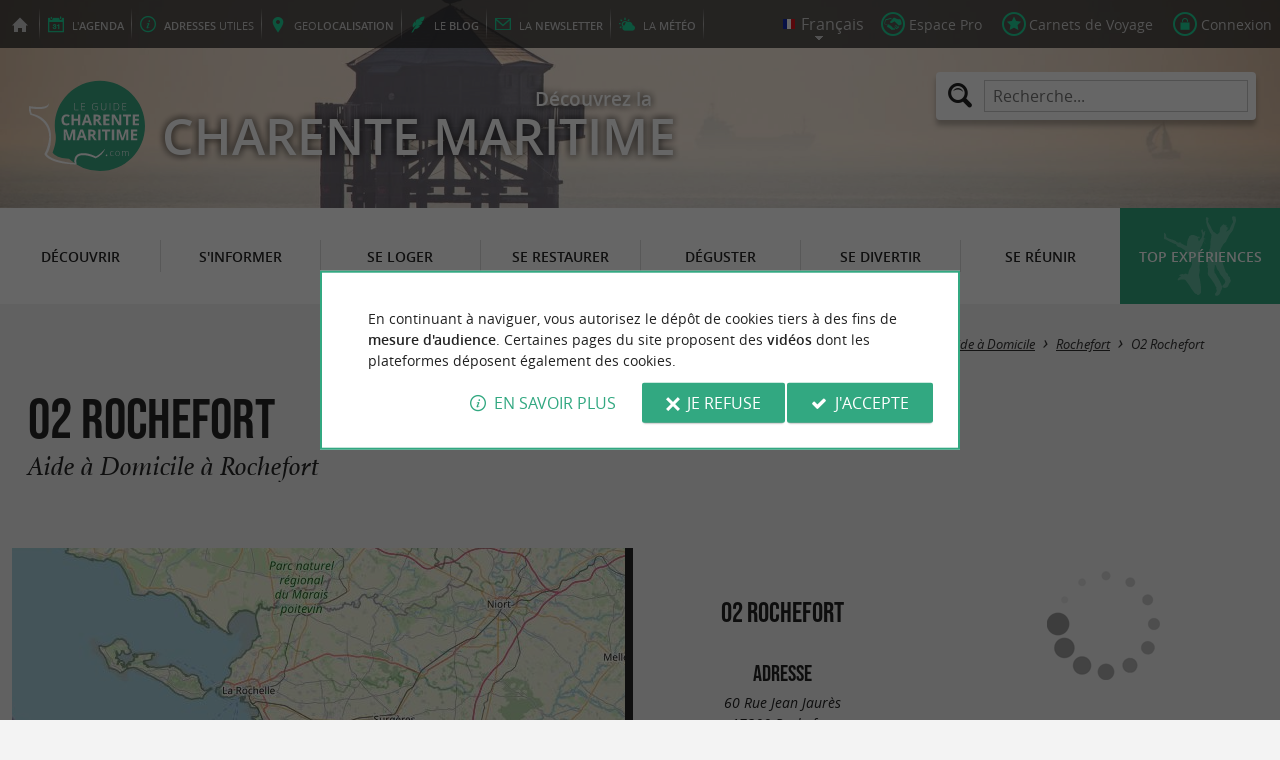

--- FILE ---
content_type: text/html; charset=UTF-8
request_url: https://www.guide-charente-maritime.com/fr/adresses-utiles/vie-quotidienne/aide-a-domicile/rochefort-411/o2-rochefort-11364.html
body_size: 10302
content:
<!doctype html>
<html class="no-js no-autoplay" lang="fr">
	<head>
		<meta charset="utf-8" />
		<meta name="viewport" content="width=device-width, initial-scale=1.0, maximum-scale=3.0" />
		<title>O2 Rochefort - Aide à Domicile à Rochefort - Guide de Charente Maritime</title>
		<meta name="keywords" content="O2 Rochefort, Aide à Domicile à Rochefort, Aide à Domicile, Rochefort" />
		<link rel="icon" type="image/svg+xml" href="/favicon.svg"/>
		<link rel="alternate icon" href="/favicon.ico"/>
		
		<meta name="theme-color" content="#32a881" />
		<meta name="msapplication-navbutton-color" content="#32a881"/>
		
		<meta name="description" content="O2 Rochefort, Aide à Domicile à Rochefort"/>
		<meta name="referrer" content="origin-when-crossorigin"/>
		
		<link rel="alternate" hreflang="fr" href="https://www.guide-charente-maritime.com/fr/adresses-utiles/vie-quotidienne/aide-a-domicile/rochefort-411/o2-rochefort-11364.html"/>
		<link rel="alternate" hreflang="en" href="https://www.guide-charente-maritime.com/en/adresses-utiles/everyday-life/home-help/rochefort-411/o2-rochefort-11364.html"/>
		<link rel="alternate" hreflang="x-default" href="https://www.guide-charente-maritime.com/fr/adresses-utiles/vie-quotidienne/aide-a-domicile/rochefort-411/o2-rochefort-11364.html"/>
		
		<link rel="alternate" type="application/rss+xml" title="Guide de Charente Maritime (fr)" href="https://www.guide-charente-maritime.com/fr/feed/"/>
		
		<link rel="apple-touch-icon-precomposed" href="/images/config/apple-touch-icon.png"/>
		<link rel="apple-touch-icon-precomposed" sizes="72x72" href="/images/config/apple-touch-icon-72x72.png" />
		<link rel="apple-touch-icon-precomposed" sizes="76x76" href="/images/config/apple-touch-icon-76x76.png" />
		<link rel="apple-touch-icon-precomposed" sizes="114x114" href="/images/config/apple-touch-icon-114x114.png" />
		<link rel="apple-touch-icon-precomposed" sizes="120x120" href="/images/config/apple-touch-icon-120x120.png" />
		<link rel="apple-touch-icon-precomposed" sizes="144x144" href="/images/config/apple-touch-icon-144x144.png" />
		<link rel="apple-touch-icon-precomposed" sizes="152x152" href="/images/config/apple-touch-icon-152x152.png" />
		<link rel="apple-touch-icon-precomposed" sizes="180x180" href="/images/config/apple-touch-icon-180x180.png" />

		<meta name="msapplication-square70x70logo" content="/images/config/msapplication-icon-70x70.jpg"/>
		<meta name="msapplication-square150x150logo" content="/images/config/msapplication-icon-150x150.jpg"/>
		<meta name="msapplication-wide310x150logo" content="/images/config/msapplication-icon-310x150.jpg"/>
		<meta name="msapplication-TileColor" content="#ffffff"/>

		<meta property="og:title" content="O2 Rochefort - Aide à Domicile à Rochefort - Guide de Charente Maritime" />
		<meta property="og:description" content="O2 Rochefort, Aide à Domicile à Rochefort" />
		<meta property="og:type" content="article" />
		<meta property="og:url" content="https://www.guide-charente-maritime.com/fr/adresses-utiles/vie-quotidienne/aide-a-domicile/rochefort-411/o2-rochefort-11364.html" />
		<meta property="og:image:type" content="image/jpeg" />
		<meta property="og:image:width" content="1920" />
		<meta property="og:image:height" content="948" />
		<meta property="og:image" content="https://www.guide-charente-maritime.com/_bibli/bandeaux/1/adobestock-251917368.jpg" />
		<link rel="image_src" href="https://www.guide-charente-maritime.com/_bibli/bandeaux/1/adobestock-251917368.jpg"/>
		
<link href="/fonts/icons.woff2?20210520" rel="preload" as="font" type="font/woff2" crossorigin/>
<link href="/fonts/athelas-regular.woff2" rel="preload" as="font" type="font/woff2" crossorigin/>
<link href="/fonts/athelas-italic.woff2" rel="preload" as="font" type="font/woff2" crossorigin/>
<link href="/fonts/athelas-bold.woff2" rel="preload" as="font" type="font/woff2" crossorigin/>
<link href="/fonts/athelas-bolditalic.woff2" rel="preload" as="font" type="font/woff2" crossorigin/>
<link href="/fonts/bebas-neue.woff2" rel="preload" as="font" type="font/woff2" crossorigin/>
<link href="/fonts/opensans-regular-webfont.woff2" rel="preload" as="font" type="font/woff2" crossorigin/>
<link href="/fonts/opensans-italic-webfont.woff2" rel="preload" as="font" type="font/woff2" crossorigin/>
<link href="/fonts/opensans-semibold-webfont.woff2" rel="preload" as="font" type="font/woff2" crossorigin/>
<link href="/fonts/opensans-semibolditalic-webfont.woff2" rel="preload" as="font" type="font/woff2" crossorigin/>
<link href="/styles/main.min.css?v=1768229354" rel="preload" as="style"/>
		
<link href="/styles/main.min.css?v=1768229354" rel="stylesheet" type="text/css"/>
<!--[if lt IE 9]>
<link href="/styles/main.ielt9.min.css?v=1768229354" rel="stylesheet" type="text/css"/>
<![endif]-->
<link href="/styles/print.min.css?v=1768229354" rel="stylesheet" type="text/css" media="print"/>
<link href="/modules/annonces/styles/fiche-free.min.css?v=1768229363" rel="stylesheet" type="text/css"/>
<link href="/scripts/leaflet/leaflet.min.css?v=1768381840" rel="stylesheet" type="text/css"/>
<link href="/modules/algolia/styles/v-algolia.min.css?v=1741599526" rel="stylesheet" type="text/css"/>
		<script type="application/ld+json">{"@context":"https://schema.org","@type":"BreadcrumbList","itemListElement":[{"name":"Adresses Utiles","item":"https://www.guide-charente-maritime.com/fr/adresses-utiles.html","@type":"ListItem","position":1},{"name":"Aide à Domicile","item":"https://www.guide-charente-maritime.com/fr/adresses-utiles/vie-quotidienne/aide-a-domicile.html","@type":"ListItem","position":2},{"name":"Aide à Domicile à Rochefort","item":"https://www.guide-charente-maritime.com/fr/adresses-utiles/vie-quotidienne/aide-a-domicile/rochefort-411.html","@type":"ListItem","position":3},{"name":"O2 Rochefort","item":"https://www.guide-charente-maritime.com/fr/adresses-utiles/vie-quotidienne/aide-a-domicile/rochefort-411/o2-rochefort-11364.html","@type":"ListItem","position":4}]}</script>
		<script type="text/javascript"> var LGG = 'fr'; var gaLib = {"MSGBANNER":"En continuant \u00e0 naviguer, vous autorisez le d\u00e9p\u00f4t de cookies tiers \u00e0 des fins de <b>mesure d'audience<\/b>.\nCertaines pages du site proposent des <b>vid\u00e9os<\/b> dont les plateformes d\u00e9posent \u00e9galement des cookies.","MSGDONOTRACK":null,"MSGINFORMANDASKDIV":"<p><b>Le Guide Charente Maritime vous aide \u00e0 pr\u00e9parer votre s\u00e9jour<\/b><\/p>\n<p>Ce site utilise des cookies qui nous aident \u00e0 identifier le contenu qui int\u00e9resse le plus nos visiteurs et ainsi vous proposer <b>la meilleure exp\u00e9rience pour pr\u00e9parer vos vacances<\/b>.<\/p>\n<p>Ces cookies peuvent \u00e9galement nous permettre de rep\u00e9rer certains dysfonctionnements. Ils ne stockent <b>aucune information personnelle<\/b> et vous pouvez configurer votre navigateur afin de les bloquer.<\/p>\n<p>Ils ne nous permettent pas de savoir qui vous \u00eates exactement et o\u00f9 vous habitez... Nous collectons alors <b>uniquement des donn\u00e9es anonymes<\/b>.<\/p>\n<p>En utilisant ce site, vous acceptez que <a href=\"https:\/\/support.google.com\/analytics\/answer\/6004245?hl=fr\" target=\"_blank\" rel=\"nofollow noopener\">Google Analytics<\/a> collecte des <b>donn\u00e9es anonymes<\/b> pour mesurer l'audience.<\/p>\n<p>Certaines pages du site proposent <b>des vid\u00e9os<\/b> dont les plateformes (<a href=\"https:\/\/support.google.com\/youtube\/answer\/10364219?hl=fr\" target=\"_blank\" rel=\"nofollow noopener\">YouTube<\/a>, <a href=\"https:\/\/vimeo.com\/cookie_policy\" target=\"_blank\" rel=\"nofollow noopener\">Vim\u00e9o<\/a>, <a href=\"https:\/\/legal.dailymotion.com\/fr\/politique-cookies\/\" target=\"_blank\" rel=\"nofollow noopener\">Dailymotion<\/a>) d\u00e9posent \u00e9galement des cookies.<\/p>\n<p>Vous pouvez refuser en cliquant sur \u00ab&nbsp;Je&nbsp;refuse&nbsp;\u00bb.<br\/><a href=\"https:\/\/www.guide-charente-maritime.com\/fr\/mentions-legales.html\">Conditions G\u00e9n\u00e9rales d'Utilisation<\/a>.<\/p>","MSGCONFIRMOPTOUT":"Vous vous \u00eates oppos\u00e9 au d\u00e9p\u00f4t de cookies de mesures d'audience dans votre navigateur","MSGCONFIRMOPTIN":"Vous avez accept\u00e9 le d\u00e9p\u00f4t de cookies de mesures d'audience dans votre navigateur","BTSHOWDETAILS":"En savoir plus","BTCONSENT":"J'accepte","BTNOTCONSENT":"Je refuse","MSGVIDEO":"<p><i>Impossible&nbsp;d'afficher cette&nbsp;vid\u00e9o car vous&nbsp;vous&nbsp;\u00eates&nbsp;oppos\u00e9 au&nbsp;d\u00e9p\u00f4t des&nbsp;cookies&nbsp;tiers. <a class=\"bt-details\" onClick=\"cookieConsent.showDetails()\">En savoir plus<\/a><\/i><br\/><a class=\"bt-consent bouton negative\" onClick=\"cookieConsent.userConsent()\">Accepter les cookies tiers<\/a> <a class=\"bt-open bouton icon icon-web\" target=\"_blank\" >Ouvrir la page de la vid\u00e9o<\/a><\/p>"}; var gaID = 'UA-923761-6'; var idDept = ''; var idCommune = 411; var idFam = 436; var idFiche = 11364; var idCommune = 411; var idDept = ''; var carteCenter = '45.9335859,-0.9596716'; var mapTilesProvider = 'mapbox'; var mapBoxApiKey = 'pk.eyJ1IjoibmVnb2NvbSIsImEiOiJjbTJtejh6ajEwMGtiMmlzM3M1Z3JhaHV2In0.sZTrhA2mSvzQzDOuryAuaA'; var mapCenter = {"lat":45.9335859,"lng":-0.9596716}; var mapZoom = 9; var racine = ''; var idPage = 436; var menuTitle = 'Menu'; var mainMenuJsonFile = 'mainMenu-fr.json?v=1768381918'; var guides = {"gdp":{"d":"guide-du-perigord.com","n":"Guide du P\u00e9rigord","r":"Le P\u00e9rigord"},"gdpb":{"d":"guide-du-paysbasque.com","n":"Guide du Pays Basque","r":"Le Pays-Basque"},"gdl":{"d":"guide-des-landes.com","n":"Guide des Landes","r":"Les Landes"},"gdlg":{"d":"guide-du-lot-et-garonne.com","n":"Guide du Lot et Garonne","r":"Le Lot et Garonne"},"gdb":{"d":"guide-bearn-pyrenees.com","n":"Guide B\u00e9arn Pyr\u00e9n\u00e9es","r":"Le B\u00e9arn Pyr\u00e9n\u00e9es"},"gbg":{"d":"guide-bordeaux-gironde.com","n":"Guide Bordeaux Gironde","r":"Bordeaux & la Gironde"},"gtp":{"d":"guide-toulouse-pyrenees.com","n":"Guide Toulouse Pyr\u00e9n\u00e9es","r":"Toulouse, l'Ari\u00e8ge & les Pyr\u00e9n\u00e9es"},"gdg":{"d":"guide-du-gers.com","n":"Guide du Gers","r":"Le Gers"},"gta":{"d":"guide-tarn-aveyron.com","n":"Guide Tarn Aveyron","r":"le Tarn, l'Aveyron & le Tarn et Garonne"},"gdv":{"d":"guide-de-la-vendee.com","n":"Guide de la Vend\u00e9e","r":"La Vend\u00e9e"},"gdc":{"d":"guide-de-la-correze.com","n":"Guide de Corr\u00e8ze","r":"La Corr\u00e8ze"},"gdch":{"d":"guide-de-la-charente.com","n":"Guide de Charente","r":"La Charente"}}; var cityGuides = {"cgst":{"d":"city-guide-stockholm.com","n":"Guide de Stockholm","r":"Stockholm"},"cglp":{"d":"city-guide-liverpool.com","n":"Guide de Liverpool","r":"Liverpool"},"cgpt":{"d":"city-guide-porto.com","n":"Guide de Porto","r":"Porto"},"cgsv":{"d":"city-guide-seville.com","n":"Guide de S\u00e9ville","r":"S\u00e9ville"}}; var guideMenuTitle = 'NOS AUTRES GUIDES'; var algoliaPropositions = ["Incontournables","Vacances en famille","Sp\u00e9cialit\u00e9s","Restaurants"];</script>
	</head>
	<body class=" gdcm">
		<div id="app">
			<div
				is="v-mobile-panel"
				ref="mobilePanel"
				v-bind:left-menu="leftMenu"
				v-bind:right-menu="rightMenu"
				v-bind:enabled="!mainMenuEnable || headerSticky"
				v-on:open="onOpenPanel"
				v-on:close="onClosePanel"
				v-bind:class="{ 'header-is-sticky': headerSticky }"
				>
				<div class="sticky-placeholder" v-if="headerSticky" v-bind:style="{ 'height': cssHeaderHeight }"></div>
				<div class="sticky">
					<div class="main-banner">
						<div class="main-bg" style="background-image:url('/_bibli/bandeaux/1/adobestock-251917368.jpg');"></div>
						
						<div class="main-ruban">
							<div class="row">
								<div class="topLeft-menu">
									<ul>
										<li class="bt_accueil"><a href="/fr/index.html" title="Accueil - Guide de Charente Maritime" rel="nofollow"><span>Accueil - Guide de Charente Maritime</span></a></li>
										<li class="bt_agenda"><a href="/fr/agenda.html" rel="nofollow" aria-label="l'Agenda"><span><span>l'</span><b>Agenda</b></span></a></li>
										<li class="bt_infoPrat"><a href="/fr/adresses-utiles.html" aria-label="Adresses utiles"><span><b>Adresses</b><span> utiles</span></span></a></li>
										<li class="bt_geolocalisation"><a href="/fr/geolocalisation.html" aria-label="geolocalisation" rel="nofollow"><span><span>geo</span><b>localisation</b></span></a></li>
										<li class="bt_blog"><a href="/fr/experiences.html" aria-label="le Blog" rel="nofollow"><span><span>le </span><b>Blog</b></span></a></li>
										<li class="bt_newsletter"><a href="/fr/lettre-d-information.html" aria-label="la Newsletter" rel="nofollow"><span><span>la </span><b>Newsletter</b></span></a></li>
										
										<li class="bt_meteo"><a href="https://meteofrance.com/previsions-meteo-france/charente-maritime/17" aria-label="la Météo" target="_blank" rel="nofollow noopener"><span><span>la </span><b>Météo</b></span></a></li>
									</ul>
								</div>
								<div class="topRight-menu">
									<ul>
										<li class="lang-menu">
											<ul>
												<li class="lang-menu-item select"><a class="bt" href="#" onclick="return false"><span class="label"></span></a></li>
												
												<li class="lang-menu-item fr"><a class="bt" href="/fr/adresses-utiles/vie-quotidienne/aide-a-domicile/rochefort-411/o2-rochefort-11364.html" title="Français" aria-label="Français"><span class="label">Français</span></a></li>
												<li class="lang-menu-item en"><a class="bt" href="/en/adresses-utiles/everyday-life/home-help/rochefort-411/o2-rochefort-11364.html" title="English" aria-label="English"><span class="label">English</span></a></li>
											</ul>
										</li>
										
										<li class="bt_espacepro"><a href="https://pro.guide-charente-maritime.com/fr/" class="bt icon-partner" rel="nofollow" target="_blank" aria-label="Espace Pro"><span>Espace Pro</span></a></li>
										
										<li class="bt_favoris"><a href="/fr/espace-client/mes-favoris.html" class="bt icon-favorite" aria-label="Carnets de Voyage" rel="nofollow"><span>Carnets de Voyage</span></a></li>
										
										
										<li class="bt_connexion"><a href="/modules/accessecus/@accesSecu.php?LGG=fr" class="bt lightbox icon-login" rel="nofollow" aria-label="Connexion"><span>Connexion</span></a></li>
										
									</ul>
								</div>
							</div>
						</div>

						<div class="row main-logo">
							
							<div
								is="v-algolia"
								index="gdcm"
								app-id="LC0JYKCPRB"
								public-key="5256fc4a18ea710aa4da6f1febe5c67e"
								v-bind:propositions="algoliaPropositions"
								class="search-menu"><form class="search-menu-form" action="" method="get">
									<label for="search-menu-input" class="search-menu-label icon-magnify"></label>
									<input itemprop="query-input" type="text" id="search-menu-input" name="RECHERCHE" aria-label="Recherche..." placeholder="Recherche..." value=""/>
									<input type="submit" value="Rechercher"/>
								</form>
							</div>
							
							<div class="column">
								<a class="bt_accueil" href="/fr/index.html" title="Accueil - Guide de Charente Maritime">
									<img src="/images/config/logo-2.svg" width="144" height="92" alt="Guide de Charente Maritime"/>
								</a>
								<span class="welcome">Découvrez la <span class="welcome-region">Charente Maritime</span></span>
							</div>
							<a class="mobile-panel-toggle left icon-burgermenu hide-for-medium-up" v-on:click="toggleLeftPanel"><span>Menu</span></a>
						</div>
					</div>

					<div class="main-menu-overlay" v-bind:class="{ 'active': mainMenuOverlay }" v-on:click="onMainMenuOverlayClick"></div>
					<div class="main-menu show-for-medium-up " v-bind:class="{ 'active': mainMenuOverlay }">
						<div class="row">
							<nav
								is="v-mega-menu"
								v-bind:items="mainMenu"
								v-bind:enabled="mainMenuEnable"
								v-on:open="onOpenMainMenu"
								v-on:close="onCloseMainMenu"
								class="main-menu-nav"
								ref="mainMenu">
								<ul class="menu"><li class="menu-item  m11"><span class="bt"><span class="libelle">Découvrir</span></span></li><li class="menu-item  m12"><span class="bt"><span class="libelle">S'informer</span></span></li><li class="menu-item  m13"><span class="bt"><span class="libelle">Se loger</span></span></li><li class="menu-item  m14"><span class="bt"><span class="libelle">Se restaurer</span></span></li><li class="menu-item  m15"><span class="bt"><span class="libelle">Déguster</span></span></li><li class="menu-item  m16"><span class="bt"><span class="libelle">Se divertir</span></span></li><li class="menu-item  m17"><span class="bt"><span class="libelle">Se Réunir</span></span></li><li class="menu-item  m9 agenda"><a class="bt" href="/fr/agenda.html"><span class="libelle">Agenda</span></a></li><li class="menu-item  m470 blog"><a class="bt" href="/fr/experiences.html"><span class="libelle">Top expériences</span></a></li></ul>
							</nav>
						</div>
					</div>
				</div>

				<!--[[before-main-body]]-->

				<div class="main-body v-sticky-sidebar-area">
					<!--[[side-map]]-->
					<div class="row v-sticky-sidebar-area">

						
						<div class="column medium-12 content-header">
							
							<div class="ariane">
								<ul><li class="item"><a class="item-bt" href="/fr/">Accueil</a><ul><li class="item"><a class="item-bt" href="/fr/adresses-utiles.html">Adresses Utiles</a><ul><li class="item"><span class="item-bt">Vie Quotidienne</span><ul><li class="item"><a class="item-bt" href="/fr/adresses-utiles/vie-quotidienne/aide-a-domicile.html">Aide à Domicile</a><ul><li class="item"><a class="item-bt" href="/fr/adresses-utiles/vie-quotidienne/aide-a-domicile/rochefort-411.html">Rochefort</a><ul><li class="item"><span class="item-bt">O2 Rochefort</span></li></ul></li></ul></li></ul></li></ul></li></ul></li></ul>
							</div>
							<div class="titlePage">
								<h1><span class="annonce-title-txt">O2 Rochefort</span> <span class="subtitle">Aide à Domicile à Rochefort</span></h1>
							</div>
							
						</div>
					</div>
					<div class="row v-sticky-sidebar-area">
						<div class="column medium-8 content">
							
							
							
<div class="annonce-location row revealable" id="location">
	<div class="column">
		<div class="annonce-location-cols">
			<div class="annonce-location-map">
				<div is="v-lmap"
					ref="map"
					v-bind:enabled="ficheMapActive"
					v-bind:map-key="mapKey"
					v-bind:map-center="mapCenter"
					v-bind:map-zoom="mapZoom"
					v-bind:map-style="mapStyle"
					v-bind:super-marker="true"
					v-bind:tiles-provider="mapTilesProvider"
					v-bind:map-box-api-key="mapBoxApiKey"
				>
					<img class="mapThumbnail" src="/images/config/mapPreview.jpg" alt="loading..."/>
					<img class="mapPreview loading" src="/images/config/mapPreview.jpg" alt="map preview" data-preview="/_bibli/annonces/11364/mapPreview.jpg?"/>
				</div>
			</div>
			<div class="annonce-location-coordo">
				<div class="header">
					<p class="annonce-location-coordo-title">O2 Rochefort</p>
				</div>

				<div class="adresse">
					<h2 class="annonce-location-coordo-title">Adresse</h2>
					<p>60 Rue Jean Jaurès<br />
17300 Rochefort</p>
				</div>

				
				<div class="contact">
					<h2 class="annonce-location-coordo-title">Contacts</h2>
					<p class="tel"><span>Tél. : </span>02 43 72 02 02</p>
					
					
					<div class="coordoMenu">
						
						
					</div>
				</div>

				
				<div class="gps">
					<h2 class="annonce-location-coordo-title">Coordonnées GPS</h2>
					<p class="coordoGPS">45° 56'0.9"N, 0° 57'34.81"W</p>
				</div>
				

				<div class="itineraires">
					<h2 class="annonce-location-coordo-title">Itinéraire vers ce lieu</h2>
					<div class="itineraires-list">
						<a class="bt_gmap trackable" href="https://www.google.fr/maps/dir//60%20Rue%20Jean%20Jaur%C3%A8s%2017300%20Rochefort" target="_blank" rel="noopener" title="Utiliser Google Map">Utiliser Google Map</a>
						
						<a class="bt_waze trackable" href="https://waze.to/lr/hgbpm61vnw10bz" target="_blank" rel="noopener" title="Utiliser Waze">Utiliser Waze</a>
					</div>
				</div>

				
			</div>
		</div>
	</div>
</div>
<p class="linkEspacePro"><a class="bouton flat" href="https://pro.guide-charente-maritime.com" target="_blank" rel="nofollow">Vous&nbsp;êtes le&nbsp;propriétaire de&nbsp;cet&nbsp;établissement&nbsp;? Prenez&nbsp;le&nbsp;contrôle de&nbsp;votre&nbsp;fiche et&nbsp;modifiez&nbsp;la selon&nbsp;vos&nbsp;désirs...</a></p><div class="banniere show-for-medium-up" id="pub1"><div class="loading"></div></div><div class="column content-bannieres"><div class="banniere hide-for-medium-up" id="pub11"><div class="loading"></div></div></div>
							<div class="column show-for-medium-up">
								
								<div class="banniere" id="pub6"><div class="loading"></div></div>
							</div>
							<div class="column content-bannieres hide-for-medium-up">
								
								<div class="banniere" id="pub12"><div class="loading"></div></div>
								
								<div class="banniere" id="pub13"><div class="loading"></div></div>
							</div>
						</div>

						
						<div class="column medium-4 aside2">
							<div class="row">
								<div is="v-sticky-sidebar"
									v-bind:enable="viewMode==='desktop'"
									v-bind:top-spacing="24"
									v-bind:bottom-spacing="24"
									v-bind:container-selector="'.v-sticky-sidebar-area'"
									v-bind:offset-bottom="16"
									 v-bind:offset-top="headerSticky ? 66 : 0">
									
									<div class="column small-6 medium-12">
										
										<div id="pub3" class="banniere show-for-medium-up"><div class="loading"></div></div>
										
									</div>
									<div class="column small-6 medium-12">
										
										<div id="pub8" class="banniere show-for-small-up"><div class="loading"></div></div>
										
										
									</div>
									<div class="column small-6 medium-12 show-for-medium-up">
										
									</div>
									
								</div>
							</div>
						</div>
						
					</div>
				</div>

				<div class="nearestAnnonces withTabs" data-lat-lng="45.9335859,-0.9596716">
	<div class="row">
		
		<div class="row">
			<div class="column nearestItems-title nearestAnnonces-title">
				<h2>À découvrir <b>aux alentours</b></h2>
			</div>
		</div>
		
		<div class="row nearestAnnonces-tabs">
			<div class="column scrollableTabs">
				<ul class="scrollableTabs-list">
					
					<li class="scrollableTabs-item active"><a class="bt" data-id-fam="11"><span class="lib">Découvrir</span></a></li>
					
					<li class="scrollableTabs-item "><a class="bt" data-id-fam="12"><span class="lib">S'informer</span></a></li>
					
					<li class="scrollableTabs-item "><a class="bt" data-id-fam="13"><span class="lib">Se loger</span></a></li>
					
					<li class="scrollableTabs-item "><a class="bt" data-id-fam="14"><span class="lib">Se restaurer</span></a></li>
					
					<li class="scrollableTabs-item "><a class="bt" data-id-fam="15"><span class="lib">Déguster</span></a></li>
					
					<li class="scrollableTabs-item "><a class="bt" data-id-fam="16"><span class="lib">Se divertir</span></a></li>
					
					<li class="scrollableTabs-item "><a class="bt" data-id-fam="17"><span class="lib">Se Réunir</span></a></li>
					
				</ul>
			</div>
		</div>
		<div class="row nearestAnnonces-list">
			<div class="column is-scrollable"><div class="annonce revealable " id="annonce13909">
					<div class="annonce-container">
						<h3 class="annonce-title"><span class="lib">Oceana Lumina</span></h3>
						
						<a class="annonce-link" href="/fr/tourisme/decouvrir/sites-touristiques/visites-insolites/rochefort-411/oceana-lumina-13909.html"><span class="lib">Oceana Lumina</span></a>
						<div class="annonce-img">
							<img src="/_bibli/annonces/13909/hd/oceana-lumina-rochefort.jpg?v=preload" class="loading" alt="Oceana Lumina" data-src="/_bibli/annonces/13909/hd/oceana-lumina-rochefort.jpg?v=nearestItems"/>
						</div>
						<div class="annonce-resume">
							
							<p class="annonce-preview">Oceana Lumina est une expérience nocturne envoûtante et immersive qui transforme l' Arsenal des Mers de Rochefort ...</p>
							
							<p class="annonce-city"><i class="icon-distance"></i>205 m - Rochefort</p>
						</div>
					</div>
				</div><div class="annonce revealable " id="annonce13907">
					<div class="annonce-container">
						<h3 class="annonce-title"><span class="lib">Musée national de la Marine de Rochefort</span></h3>
						
						<a class="annonce-link" href="/fr/tourisme/decouvrir/sites-touristiques/musees/rochefort-411/musee-national-de-la-marine-de-rochefort-13907.html"><span class="lib">Musée national de la Marine de Rochefort</span></a>
						<div class="annonce-img">
							<img src="/_bibli/annonces/13907/hd/musee-de-la-marine-rochefort.jpg?v=preload" class="loading" alt="Musée national de la Marine de Rochefort" data-src="/_bibli/annonces/13907/hd/musee-de-la-marine-rochefort.jpg?v=nearestItems"/>
						</div>
						<div class="annonce-resume">
							
							<p class="annonce-preview">Le Musée national de la Marine de Rochefort est un lieu incontournable pour comprendre l'histoire maritime de la ...</p>
							
							<p class="annonce-city"><i class="icon-distance"></i>208 m - Rochefort</p>
						</div>
					</div>
				</div><div class="annonce revealable " id="annonce13906">
					<div class="annonce-container">
						<h3 class="annonce-title"><span class="lib">Porte de l’Arsenal de Rochefort</span></h3>
						
						<a class="annonce-link" href="/fr/tourisme/decouvrir/sites-touristiques/rochefort-411/porte-de-l-arsenal-de-rochefort-13906.html"><span class="lib">Porte de l’Arsenal de Rochefort</span></a>
						<div class="annonce-img">
							<img src="/_bibli/annonces/13906/hd/porte-du-soleil-rochefort.jpg?v=preload" class="loading" alt="Porte de l’Arsenal de Rochefort" data-src="/_bibli/annonces/13906/hd/porte-du-soleil-rochefort.jpg?v=nearestItems"/>
						</div>
						<div class="annonce-resume">
							
							<p class="annonce-preview">La Porte de l'Arsenal de Rochefort, souvent appelée Porte du Soleil, est un monument emblématique de la ville, ...</p>
							
							<p class="annonce-city"><i class="icon-distance"></i>213 m - Rochefort</p>
						</div>
					</div>
				</div><div class="annonce revealable " id="annonce13912">
					<div class="annonce-container">
						<h3 class="annonce-title"><span class="lib">Arsenal des Mers</span></h3>
						
						<a class="annonce-link" href="/fr/tourisme/decouvrir/sites-touristiques/rochefort-411/arsenal-des-mers-13912.html"><span class="lib">Arsenal des Mers</span></a>
						<div class="annonce-img">
							<img src="/_bibli/annonces/13912/hd/arsenal-des-mers-rochefort.jpg?v=preload" class="loading" alt="Arsenal des Mers" data-src="/_bibli/annonces/13912/hd/arsenal-des-mers-rochefort.jpg?v=nearestItems"/>
						</div>
						<div class="annonce-resume">
							
							<p class="annonce-preview">L'Arsenal des Mers à Rochefort est un site touristique majeur qui incarne le riche passé maritime de la ville, ...</p>
							
							<p class="annonce-city"><i class="icon-distance"></i>219 m - Rochefort</p>
						</div>
					</div>
				</div><div class="annonce revealable " id="annonce13902">
					<div class="annonce-container">
						<h3 class="annonce-title"><span class="lib">Maison Pierre Loti</span></h3>
						
						<a class="annonce-link" href="/fr/tourisme/decouvrir/sites-touristiques/musees/rochefort-411/maison-pierre-loti-13902.html"><span class="lib">Maison Pierre Loti</span></a>
						<div class="annonce-img">
							<img src="/_bibli/annonces/13902/hd/maison-pierre-loti-rochefort.jpg?v=preload" class="loading" alt="Maison Pierre Loti" data-src="/_bibli/annonces/13902/hd/maison-pierre-loti-rochefort.jpg?v=nearestItems"/>
						</div>
						<div class="annonce-resume">
							
							<p class="annonce-preview">La Maison de Pierre Loti à Rochefort est un lieu qui incarne l' esprit extravagant et l' amour inconditionnel du ...</p>
							
							<p class="annonce-city"><i class="icon-distance"></i>247 m - Rochefort</p>
						</div>
					</div>
				</div>
			</div>
		</div>
	</div>
</div>
<div class="nearestArticles">
	<div class="row">
		
		<div class="row">
			<div class="column nearestItems-title nearestArticles-title">
				<h2>Nous avons testé <b>pour vous</b></h2>
			</div>
		</div>
		<div class="row">
			<div class="column nearestArticles-list is-scrollable">
				
				<div class="article revealable " id="article261">
					<div class="article-container">
						<h3 class="article-title"><span class="lib">Visite de La Maison Pierre Loti de Rochefort : une réouverture à ne pas manquer</span></h3>
						
						<a class="article-link" href="/fr/experiences/culturelle/article-visite-de-la-maison-pierre-loti-de-rochefort-une-reouverture-a-ne-pas-manquer-261.html"><span class="lib">Visite de La Maison Pierre Loti de Rochefort : une réouverture à ne pas manquer</span></a>
						
						<div class="article-img">
							<img src="/_bibli/articlesPage/261/images/maison-pierre-loti.jpg?v=preload" class="loading" alt="Visite de La Maison Pierre Loti de Rochefort : ..." data-src="/_bibli/articlesPage/261/images/maison-pierre-loti.jpg?v=nearestItems"/>
						</div>
						<div class="article-resume">
							
							<p class="article-city"><i class="icon-distance"></i>380 m - Rochefort</p>
							
							<p class="article-category">Culturelle</p>
						</div>
					</div>
				</div>
				
				<div class="article revealable " id="article267">
					<div class="article-container">
						<h3 class="article-title"><span class="lib">Oceana Lumina à Rochefort, une visite improbable à la tombée de la nuit</span></h3>
						
						<a class="article-link" href="/fr/experiences/culturelle/article-oceana-lumina-rochefort-267.html"><span class="lib">Oceana Lumina à Rochefort, une visite improbable à la tombée de la nuit</span></a>
						
						<div class="article-img">
							<img src="/_bibli/articlesPage/267/images/oceana-lumina-rochefort-couverture.jpg?v=preload" class="loading" alt="Oceana Lumina à Rochefort, une visite improbab ..." data-src="/_bibli/articlesPage/267/images/oceana-lumina-rochefort-couverture.jpg?v=nearestItems"/>
						</div>
						<div class="article-resume">
							
							<p class="article-city"><i class="icon-distance"></i>380 m - Rochefort</p>
							
							<p class="article-category">Culturelle</p>
						</div>
					</div>
				</div>
				
				<div class="article revealable " id="article237">
					<div class="article-container">
						<h3 class="article-title"><span class="lib">Le Top 10 des choses à faire à Rochefort</span></h3>
						
						<a class="article-link" href="/fr/experiences/sejours-weekend/article-le-top-10-des-choses-a-faire-a-rochefort-237.html"><span class="lib">Le Top 10 des choses à faire à Rochefort</span></a>
						
						<div class="article-img">
							<img src="/_bibli/articlesPage/237/images/adobestock-marc-rochefort.jpg?v=preload" class="loading" alt="Le Top 10 des choses à faire à Rochefort" data-src="/_bibli/articlesPage/237/images/adobestock-marc-rochefort.jpg?v=nearestItems"/>
						</div>
						<div class="article-resume">
							
							<p class="article-city"><i class="icon-distance"></i>380 m - Rochefort</p>
							
							<p class="article-category">Séjours / Weekend</p>
						</div>
					</div>
				</div>
				
				<div class="article revealable " id="article219">
					<div class="article-container">
						<h3 class="article-title"><span class="lib">La Corderie Royale de Rochefort</span></h3>
						
						<a class="article-link" href="/fr/experiences/culturelle/article-la-corderie-royale-de-rochefort-219.html"><span class="lib">La Corderie Royale de Rochefort</span></a>
						
						<div class="article-img">
							<img src="/_bibli/articlesPage/219/images/1-corderie-royale-de-rochefort-lesley-williamson-bassedef-1-.jpg?v=preload" class="loading" alt="La Corderie Royale de Rochefort" data-src="/_bibli/articlesPage/219/images/1-corderie-royale-de-rochefort-lesley-williamson-bassedef-1-.jpg?v=nearestItems"/>
						</div>
						<div class="article-resume">
							
							<p class="article-city"><i class="icon-distance"></i>380 m - Rochefort</p>
							
							<p class="article-category">Culturelle</p>
						</div>
					</div>
				</div>
				
				<div class="article revealable " id="article205">
					<div class="article-container">
						<h3 class="article-title"><span class="lib">Le Pont Transbordeur de Rochefort : Survolez la Charente sur sa nacelle !</span></h3>
						
						<a class="article-link" href="/fr/experiences/familiale/article-le-pont-transbordeur-de-rochefort-survolez-la-charente-sur-sa-nacelle--205.html"><span class="lib">Le Pont Transbordeur de Rochefort : Survolez la Charente sur sa nacelle !</span></a>
						
						<div class="article-img">
							<img src="/_bibli/articlesPage/205/images/pont-transbordeur-couv.jpg?v=preload" class="loading" alt="Le Pont Transbordeur de Rochefort : Survolez l ..." data-src="/_bibli/articlesPage/205/images/pont-transbordeur-couv.jpg?v=nearestItems"/>
						</div>
						<div class="article-resume">
							
							<p class="article-city"><i class="icon-distance"></i>380 m - Rochefort</p>
							
							<p class="article-category">Familiale</p>
						</div>
					</div>
				</div>
				
			</div>
		</div>
	</div>
</div>
<div class="nearestEvent">
	<div class="row">
		
		<div class="row">
			<div class="column nearestItems-title nearestEvent-title">
				<h2><b>Évènements</b> à Rochefort</h2>
			</div>
		</div>
		<div class="row">
			<div class="column medium-8 nearestEvent-list is-scrollable">
				
				<div class="event revealable " data-sirt-id="" id="event61576">
					<div class="event-container">
						<h3 class="event-title"><span class="lib">Marché de Rochefort</span></h3>
						
						<a class="event-link" href="/fr/agenda/marches/rochefort-411/marche-de-rochefort-61576.html"><span class="lib">Marché de Rochefort</span></a>
						
						<div class="event-img">
							<img src="/_bibli/pages/496/thumb/marches.jpg?v=preload" class="loading" alt="Marché de Rochefort" data-src="/_bibli/pages/496/thumb/marches.jpg?v=listeAgenda"/>
						</div>
						<div class="event-resume">
							
							<p class="event-period"><i class="icon-calendar"></i>02/01/2026 au 31/12/2026</p>
							
							<p class="event-city"><i class="icon-distance"></i>214 m - Rochefort</p>
							
							<p class="event-category"><i class="icon-label"></i>Marchés</p>
						</div>
					</div>
				</div>
				
				<div class="event revealable " data-sirt-id="" id="event62740">
					<div class="event-container">
						<h3 class="event-title"><span class="lib">Conférence : La Fayette, marin malgré lui</span></h3>
						
						<a class="event-link" href="/fr/agenda/conferences/rochefort-411/conference-la-fayette-marin-malgre-lui-62740.html"><span class="lib">Conférence : La Fayette, marin malgré lui</span></a>
						
						<div class="event-img">
							<img src="/_bibli/pages/514/thumb/conf.jpg?v=preload" class="loading" alt="Conférence : La Fayette, marin malgré lui" data-src="/_bibli/pages/514/thumb/conf.jpg?v=listeAgenda"/>
						</div>
						<div class="event-resume">
							
							<p class="event-period"><i class="icon-calendar"></i>05/02/2026</p>
							
							<p class="event-city"><i class="icon-distance"></i>229 m - Rochefort</p>
							
							<p class="event-category"><i class="icon-label"></i>Conférences</p>
						</div>
					</div>
				</div>
				
				<div class="event revealable " data-sirt-id="" id="event62670">
					<div class="event-container">
						<h3 class="event-title"><span class="lib">Nuit de la lecture au SHD</span></h3>
						
						<a class="event-link" href="/fr/agenda/culture/rochefort-411/nuit-de-la-lecture-au-shd-62670.html"><span class="lib">Nuit de la lecture au SHD</span></a>
						
						<div class="event-img">
							<img src="/_bibli/pages/508/thumb/culture.jpg?v=preload" class="loading" alt="Nuit de la lecture au SHD" data-src="/_bibli/pages/508/thumb/culture.jpg?v=listeAgenda"/>
						</div>
						<div class="event-resume">
							
							<p class="event-period"><i class="icon-calendar"></i>23/01/2026</p>
							
							<p class="event-city"><i class="icon-distance"></i>248 m - Rochefort</p>
							
							<p class="event-category"><i class="icon-label"></i>Culture</p>
						</div>
					</div>
				</div>
				
				<div class="event revealable " data-sirt-id="" id="event62946">
					<div class="event-container">
						<h3 class="event-title"><span class="lib">Visite : regard vers les Ailleurs</span></h3>
						
						<a class="event-link" href="/fr/agenda/culture/rochefort-411/visite-regard-vers-les-ailleurs-62946.html"><span class="lib">Visite : regard vers les Ailleurs</span></a>
						
						<div class="event-img">
							<img src="/_bibli/pages/508/thumb/culture.jpg?v=preload" class="loading" alt="Visite : regard vers les Ailleurs" data-src="/_bibli/pages/508/thumb/culture.jpg?v=listeAgenda"/>
						</div>
						<div class="event-resume">
							
							<p class="event-period"><i class="icon-calendar"></i>17/02/2026</p>
							
							<p class="event-city"><i class="icon-distance"></i>320 m - Rochefort</p>
							
							<p class="event-category"><i class="icon-label"></i>Culture</p>
						</div>
					</div>
				</div>
				
				<div class="event revealable " data-sirt-id="" id="event63000">
					<div class="event-container">
						<h3 class="event-title"><span class="lib">Les femmes à l'honneur : Une proche de Pierre Loti, Judith Gautier</span></h3>
						
						<a class="event-link" href="/fr/agenda/culture/rochefort-411/les-femmes-a-l-honneur-une-proche-de-pierre-loti-judith-gautier-63000.html"><span class="lib">Les femmes à l'honneur : Une proche de Pierre Loti, Judith Gautier</span></a>
						
						<div class="event-img">
							<img src="/_bibli/pages/508/thumb/culture.jpg?v=preload" class="loading" alt="Les femmes à l'honneur : Une proche de Pierre  ..." data-src="/_bibli/pages/508/thumb/culture.jpg?v=listeAgenda"/>
						</div>
						<div class="event-resume">
							
							<p class="event-period"><i class="icon-calendar"></i>04/03/2026</p>
							
							<p class="event-city"><i class="icon-distance"></i>320 m - Rochefort</p>
							
							<p class="event-category"><i class="icon-label"></i>Culture</p>
						</div>
					</div>
				</div>
				
				<div class="event revealable " data-sirt-id="" id="event62902">
					<div class="event-container">
						<h3 class="event-title"><span class="lib">En mars, les femmes à l'honneur</span></h3>
						
						<a class="event-link" href="/fr/agenda/culture/rochefort-411/en-mars-les-femmes-a-l-honneur-62902.html"><span class="lib">En mars, les femmes à l'honneur</span></a>
						
						<div class="event-img">
							<img src="/_bibli/pages/508/thumb/culture.jpg?v=preload" class="loading" alt="En mars, les femmes à l'honneur" data-src="/_bibli/pages/508/thumb/culture.jpg?v=listeAgenda"/>
						</div>
						<div class="event-resume">
							
							<p class="event-period"><i class="icon-calendar"></i>04/03/2026</p>
							
							<p class="event-city"><i class="icon-distance"></i>320 m - Rochefort</p>
							
							<p class="event-category"><i class="icon-label"></i>Culture</p>
						</div>
					</div>
				</div>
				
				<div class="event revealable " data-sirt-id="" id="event62873">
					<div class="event-container">
						<h3 class="event-title"><span class="lib">Les femmes à l'honneur : Marins et filles du port</span></h3>
						
						<a class="event-link" href="/fr/agenda/culture/rochefort-411/les-femmes-a-l-honneur-marins-et-filles-du-port-62873.html"><span class="lib">Les femmes à l'honneur : Marins et filles du port</span></a>
						
						<div class="event-img">
							<img src="/_bibli/pages/508/thumb/culture.jpg?v=preload" class="loading" alt="Les femmes à l'honneur : Marins et filles du port" data-src="/_bibli/pages/508/thumb/culture.jpg?v=listeAgenda"/>
						</div>
						<div class="event-resume">
							
							<p class="event-period"><i class="icon-calendar"></i>11/03/2026</p>
							
							<p class="event-city"><i class="icon-distance"></i>320 m - Rochefort</p>
							
							<p class="event-category"><i class="icon-label"></i>Culture</p>
						</div>
					</div>
				</div>
				
				<div class="event revealable " data-sirt-id="" id="event62932">
					<div class="event-container">
						<h3 class="event-title"><span class="lib">Les femmes à l'honneur : Secrets de justice, sur les traces des Rochefortaises</span></h3>
						
						<a class="event-link" href="/fr/agenda/culture/rochefort-411/les-femmes-a-l-honneur-secrets-de-justice-sur-les-traces-des-rochefortaises-62932.html"><span class="lib">Les femmes à l'honneur : Secrets de justice, sur les traces des Rochefortaises</span></a>
						
						<div class="event-img">
							<img src="/_bibli/pages/508/thumb/culture.jpg?v=preload" class="loading" alt="Les femmes à l'honneur : Secrets de justice, s ..." data-src="/_bibli/pages/508/thumb/culture.jpg?v=listeAgenda"/>
						</div>
						<div class="event-resume">
							
							<p class="event-period"><i class="icon-calendar"></i>18/03/2026</p>
							
							<p class="event-city"><i class="icon-distance"></i>320 m - Rochefort</p>
							
							<p class="event-category"><i class="icon-label"></i>Culture</p>
						</div>
					</div>
				</div>
				
				<div class="event revealable " data-sirt-id="" id="event63004">
					<div class="event-container">
						<h3 class="event-title"><span class="lib">Les femmes à l'honneur : Une femme peintre à l’œuvre</span></h3>
						
						<a class="event-link" href="/fr/agenda/culture/rochefort-411/les-femmes-a-l-honneur-une-femme-peintre-a-l-uvre-63004.html"><span class="lib">Les femmes à l'honneur : Une femme peintre à l’œuvre</span></a>
						
						<div class="event-img">
							<img src="/_bibli/pages/508/thumb/culture.jpg?v=preload" class="loading" alt="Les femmes à l'honneur : Une femme peintre à l ..." data-src="/_bibli/pages/508/thumb/culture.jpg?v=listeAgenda"/>
						</div>
						<div class="event-resume">
							
							<p class="event-period"><i class="icon-calendar"></i>25/03/2026</p>
							
							<p class="event-city"><i class="icon-distance"></i>320 m - Rochefort</p>
							
							<p class="event-category"><i class="icon-label"></i>Culture</p>
						</div>
					</div>
				</div>
				
				<div class="event revealable " data-sirt-id="" id="event63119">
					<div class="event-container">
						<h3 class="event-title"><span class="lib">Concert Acad'ÔChœur </span></h3>
						
						<a class="event-link" href="/fr/agenda/concerts/rochefort-411/concert-acad-och-ur-63119.html"><span class="lib">Concert Acad'ÔChœur </span></a>
						
						<div class="event-img">
							<img src="/_bibli/agenda/63119/images/photo-thisismebayonne.jpg-compressed-copy-2-.jpg?v=preload" class="loading" alt="Concert Acad'ÔChœur" data-src="/_bibli/agenda/63119/images/photo-thisismebayonne.jpg-compressed-copy-2-.jpg?v=listeAgenda"/>
						</div>
						<div class="event-resume">
							
							<p class="event-period"><i class="icon-calendar"></i>13/02/2026</p>
							
							<p class="event-city"><i class="icon-distance"></i>380 m - Rochefort</p>
							
							<p class="event-category"><i class="icon-label"></i>Concerts</p>
						</div>
					</div>
				</div>
				
			</div>
			<div class="column medium-4 nearestEvent-banner show-for-medium-up">
				<div is="v-sticky-sidebar"
					 v-bind:enable="viewMode==='desktop'"
					 v-bind:top-spacing="24"
					 v-bind:bottom-spacing="24"
					 v-bind:container-selector="'.row'"
					 v-bind:offset-bottom="16"
					 v-bind:offset-top="headerSticky ? 66 : 0">
					<div class="banniere" id="pub7"><div class="loading"></div></div>
					
				</div>
			</div>
		</div>
	</div>
</div>
<div class="nearestAnnonces" data-lat-lng="45.9335859,-0.9596716">
	<div class="row">
		
		<div class="row">
			<div class="column nearestItems-title nearestAnnonces-title">
				<h2>Vous aimerez <b>aussi</b></h2>
			</div>
		</div>
		
		<div class="row nearestAnnonces-list">
			<div class="column is-scrollable"><div class="annonce revealable " id="annonce14031">
					<div class="annonce-container">
						<h3 class="annonce-title"><span class="lib">Aquitroc</span></h3>
						
						<a class="annonce-link" href="/fr/adresses-utiles/vie-quotidienne/aide-a-domicile/la-rochelle-455/aquitroc-14031.html"><span class="lib">Aquitroc</span></a>
						<div class="annonce-img">
							<img src="/_bibli/annonces/14031/hd/aquitroc-2025-05.jpg?v=preload" class="loading" alt="Aquitroc" data-src="/_bibli/annonces/14031/hd/aquitroc-2025-05.jpg?v=nearestItems"/>
						</div>
						<div class="annonce-resume">
							
							<p class="annonce-preview">Débarras maison La Rochelle – Aquitroc, spécialiste succession & nettoyage Entreprise Aquitroc à La Rochelle : ...</p>
							
							<p class="annonce-city"><i class="icon-distance"></i>110,5 km - La Rochelle</p>
						</div>
					</div>
				</div>
			</div>
		</div>
	</div>
</div>


				<div class="main-footer">

					
					<div class="reseauxSociaux">
						<div class="row">
							<ul class="reseauxSociaux-list">
								<li class="bt_facebook"><a class="bt" href="https://www.facebook.com/Guidecharentemaritime" target="_blank" title="Le Guide de Charente Maritime sur Facebook" rel="nofollow noopener"><span>Le Guide de Charente Maritime sur Facebook</span></a></li>
								<li class="bt_twitter"><a class="bt" href="https://twitter.com/guidecharentema" target="_blank" title="Le Guide Charente Maritime sur X (Twitter)" rel="nofollow noopener"><span>Le Guide Charente Maritime sur X (Twitter)</span></a></li>
								
								<li class="bt_instagram"><a class="bt" href="https://instagram.com/guidecharentemaritime/" target="_blank" title="Le Guide de Charente Maritime sur Instagram" rel="nofollow noopener"><span>Le Guide de Charente Maritime sur Instagram</span></a></li>
								<li class="bt_pinterest"><a class="bt" href="https://fr.pinterest.com/charentemartime/" target="_blank" title="Le Guide de Charente Maritime sur Pinterest" rel="nofollow noopener"><span>Le Guide de Charente Maritime sur Pinterest</span></a></li>
								
								
								
							</ul>
						</div>
					</div>

					<div class="partenaires">
						<div class="row">
							<ul class="partenaires-list">
								<li class="banniere noReload"><div class="loading"></div></li>
							</ul>
						</div>
					</div>

					<div class="autresGuides">
						<div class="france">
							<div class="row">
								<p class="autresGuides-title">NOS AUTRES GUIDES&nbsp;RÉGIONAUX EN&nbsp;FRANCE</p>
								<ul class="autresGuides-list">
									
<li class="gdp"><a href="https://www.guide-du-perigord.com" target="_blank" title="Guide du Périgord" rel="nofollow noopener">Guide du Périgord</a></li>
<li class="gdpb"><a href="https://www.guide-du-paysbasque.com" target="_blank" title="Guide du Pays Basque" rel="nofollow noopener">Guide du Pays Basque</a></li>
<li class="gdl"><a href="https://www.guide-des-landes.com" target="_blank" title="Guide des Landes" rel="nofollow noopener">Guide des Landes</a></li>
<li class="gdlg"><a href="https://www.guide-du-lot-et-garonne.com" target="_blank" title="Guide du Lot et Garonne" rel="nofollow noopener">Guide du Lot et Garonne</a></li>
<li class="gdb"><a href="https://www.guide-bearn-pyrenees.com" target="_blank" title="Guide Béarn Pyrénées" rel="nofollow noopener">Guide Béarn Pyrénées</a></li>
<li class="gbg"><a href="https://www.guide-bordeaux-gironde.com" target="_blank" title="Guide Bordeaux Gironde" rel="nofollow noopener">Guide Bordeaux Gironde</a></li>
<li class="gtp"><a href="https://www.guide-toulouse-pyrenees.com" target="_blank" title="Guide Toulouse Pyrénées" rel="nofollow noopener">Guide Toulouse Pyrénées</a></li>
<li class="gdg"><a href="https://www.guide-du-gers.com" target="_blank" title="Guide du Gers" rel="nofollow noopener">Guide du Gers</a></li>
<li class="gta"><a href="https://www.guide-tarn-aveyron.com" target="_blank" title="Guide Tarn Aveyron" rel="nofollow noopener">Guide Tarn Aveyron</a></li>
<li class="gdv"><a href="https://www.guide-de-la-vendee.com" target="_blank" title="Guide de la Vendée" rel="nofollow noopener">Guide de la Vendée</a></li>
<li class="gdc"><a href="https://www.guide-de-la-correze.com" target="_blank" title="Guide de Corrèze" rel="nofollow noopener">Guide de Corrèze</a></li>
<li class="gdch"><a href="https://www.guide-de-la-charente.com" target="_blank" title="Guide de Charente" rel="nofollow noopener">Guide de Charente</a></li>
								</ul>
							</div>
						</div>
						<div class="cityguides">
							<div class="row">
								<p class="autresGuides-title">NOS CITY&nbsp;GUIDES EN&nbsp;EUROPE</p>
								<ul class="cityGuides-list">
									
<li class="cgst"><a href="https://www.city-guide-stockholm.com" target="_blank" title="Guide de Stockholm" rel="nofollow noopener">Guide de Stockholm</a></li>
<li class="cglp"><a href="https://www.city-guide-liverpool.com" target="_blank" title="Guide de Liverpool" rel="nofollow noopener">Guide de Liverpool</a></li>
<li class="cgpt"><a href="https://www.city-guide-porto.com" target="_blank" title="Guide de Porto" rel="nofollow noopener">Guide de Porto</a></li>
<li class="cgsv"><a href="https://www.city-guide-seville.com" target="_blank" title="Guide de Séville" rel="nofollow noopener">Guide de Séville</a></li>
								</ul>
							</div>
						</div>
					</div>

					<div class="footer-menu">
						<div class="row">
							<nav>
								
								<span class="espacepro"><a class="bt" href="https://pro.guide-charente-maritime.com/fr/" target="_blank" title="Espace Pro" rel="nofollow">Espace Pro</a></span>
								<ul class="menu"><li class="menu-item  m6"><a class="bt" href="/fr/mentions-legales.html" rel="nofollow"><span class="lib">Mentions légales</span></a></li><li class="menu-item  m5"><a class="bt" href="/fr/plan-du-site.html" rel="nofollow"><span class="lib">Plan du Site</span></a></li><li class="menu-item  m169"><a class="bt" href="/fr/faire-un-lien.html" rel="nofollow"><span class="lib">Faire un lien</span></a></li><li class="menu-item  m385"><a class="bt" href="/fr/suivez-nous.html" rel="nofollow"><span class="lib">Suivez-nous</span></a></li><li class="menu-item  m4"><a class="bt" href="/fr/contact.html" rel="nofollow"><span class="lib">Contact</span></a></li></ul>
								<span class="copyright">© <a href="https://www.negocom-atlantique.com" target="_blank" rel="nofollow noopener">Negocom Atlantique</a></span>
							</nav>
						</div>
					</div>
				</div>
				<div is="v-cookiesconsent"></div>
			</div>
		</div>
		
<script src="/scripts/main.min.js?v=1768381840"></script>
<!--[if lt IE 9]>
<script type="" src="/scripts/main.ielt9.min.js?v=1768381839"></script>
<![endif]-->
<script src="/modules/accessecus/scripts/accessecu-fr.js"></script><script type="text/javascript">
			var _paq = window._paq || [];
			/* tracker methods like "setCustomDimension" should be called before "trackPageView" */
			_paq.push(['trackPageView']);
			_paq.push(['enableLinkTracking']);
			_paq.push(['enableHeartBeatTimer', 5]);
			(function() {
			var u="//stats.negocom-atlantique.com/";
			_paq.push(['setTrackerUrl', u+'matomo.php']);
			_paq.push(['setSiteId', '10']);
			var d=document, g=d.createElement('script'), s=d.getElementsByTagName('script')[0];
			g.type='text/javascript'; g.async=true; g.defer=true; g.src=u+'matomo.js'; s.parentNode.insertBefore(g,s);
			})();
		</script>
		<noscript>
			<img referrerpolicy="no-referrer-when-downgrade" src="//stats.negocom-atlantique.com/matomo.php?idsite=10&amp;rec=1" style="border:0" alt="" />
		</noscript>
<script src="/modules/annonces/scripts/favoris.min.js?v=1768229362"></script>
<script src="/modules/annonces/scripts/fiche.min.js?v=1768229363"></script>
<script src="/modules/annonces/scripts/nearestItems.min.js?v=1768229362"></script>
<script src="/scripts/leaflet/leaflet.min.js?v=1717765878"></script>
<script src="/scripts/v-map/v-lmap.min.js?v=1768381841"></script>
<script src="/modules/articlesPage/scripts/nearestItems.min.js?v=1764604118"></script>
<script src="/modules/agenda/scripts/nearestItems.min.js?v=1768229360"></script><script src="https://cdn.jsdelivr.net/npm/algoliasearch@4.17.1/dist/algoliasearch-lite.umd.js" integrity="sha256-F7emIId74fYoGrHzsnu3iClRHIbBMhMCbxDoA1cfMAY=" crossorigin="anonymous"></script><script src="https://cdn.jsdelivr.net/npm/instantsearch.js@4.56.1/dist/instantsearch.production.min.js" integrity="sha256-lz9C+x8+6w2rh56x5TrH5iYmE4Js2FiJS5h0tuMz7hQ=" crossorigin="anonymous"></script>
<script src="/modules/algolia/scripts/v-algolia.min.js?v=1741599525"></script>
		
	</body>
</html>


--- FILE ---
content_type: text/css
request_url: https://www.guide-charente-maritime.com/modules/annonces/styles/fiche-free.min.css?v=1768229363
body_size: 2632
content:
.nearestArticles{position:relative;padding:3em 0}.nearestArticles::after{clear:both;content:"";display:table}.nearestArticles .row{max-width:120em}.nearestArticles .row:nth-child(2){position:relative}.nearestArticles .row:nth-child(2):before{content:'';position:absolute;top:0;right:0;bottom:0;background:linear-gradient(to right,rgba(243,243,243,0) 0,rgba(243,243,243,.4) 50%,#f3f3f3 100%);width:20%;height:100%;z-index:1;pointer-events:none}.nearestArticles-list{padding-top:.75em;padding-bottom:.75em;white-space:nowrap;overflow-x:auto;overflow-y:hidden}.nearestArticles-list:after{content:'';display:inline-block;width:20%;height:10px}.nearestArticles-list:not(.revealed) .article:nth-child(1)~.article{display:none!important}.nearestArticles-list .article{position:relative;width:75%;padding:.75em;display:inline-block;white-space:normal}.nearestArticles-list .article-container{position:relative;font-size:3.6vw;overflow:hidden}.nearestArticles-list .article-container:before{content:'';display:block;width:100%;height:0;padding-bottom:100%}.nearestArticles-list .article-img{position:absolute;top:0;left:0;width:100%;height:70%;background-color:#999;overflow:hidden}.nearestArticles-list .article-img img{height:100%;width:auto;max-width:none;position:absolute;left:50%;top:50%;transform:translate(-50%,-50%);transition:filter .5s linear,transform .5s}.nearestArticles-list .article-img img.loading{filter:blur(10px)}.nearestArticles-list .article-img:after{content:'';position:absolute;width:100%;height:3px;bottom:0;left:0;background-color:#32a881}.nearestArticles-list .article-title{position:absolute;top:70%;left:0;width:100%;height:20%;padding:.25em 0;max-height:3em;overflow:hidden}.nearestArticles-list .article-title .lib{display:block;font-family:athelas;font-weight:700;line-height:1.25;font-size:1.1em}.nearestArticles-list .article-resume:after,.nearestArticles-list .article-resume:before{content:'';position:absolute;z-index:1;top:4%;left:4%;right:4%;height:62%;border-style:solid;border-color:#fff;border-width:0;transition:transform .5s}.nearestArticles-list .article-resume:before{border-top-width:2px;border-bottom-width:2px;transform:scaleX(0)}.nearestArticles-list .article-resume:after{border-left-width:2px;border-right-width:2px;transform:scaleY(0)}.nearestArticles-list .article-resume .article-city{position:absolute;width:100%;left:0;bottom:0;display:block;font-size:.9em;height:2.5em;line-height:2.5em;white-space:nowrap;overflow:hidden;text-overflow:ellipsis}.nearestArticles-list .article-resume .article-city>i{font-size:1.5em;vertical-align:bottom;margin-right:.5em}.nearestArticles-list .article-resume .article-category{position:absolute;color:#fff;z-index:2;background-color:#32a881;left:0;top:45%;padding:0 1.5em;font-family:bebas-neue;font-size:1.25em}.nearestArticles-list .article-link{position:absolute;top:0;right:0;bottom:0;left:0;z-index:3;overflow:hidden;background:rgba(255,255,255,0)}.nearestArticles-list .article-link>.lib{display:block;text-indent:-9999px}.nearestArticles-list .article-link:hover~.article-resume:after,.nearestArticles-list .article-link:hover~.article-resume:before{transform:none}.nearestArticles-list .article-link:hover~.article-img img{transform:translate(-50%,-50%) scale(1.1)}.nearestEvent{position:relative;padding:3em 0}.nearestEvent::after{clear:both;content:"";display:table}.nearestEvent .row{max-width:120em}.nearestEvent .row:nth-child(2){position:relative}.nearestEvent .row:nth-child(2):before{content:'';position:absolute;top:0;right:0;bottom:0;background:linear-gradient(to right,rgba(243,243,243,0) 0,rgba(243,243,243,.4) 50%,#f3f3f3 100%);width:20%;height:100%;z-index:1;pointer-events:none}.nearestEvent-banner{padding-top:1.5em;padding-bottom:1.5em}.nearestEvent-banner .banniere+.banniere:not(:empty){margin-top:1.5em}.nearestEvent-list{padding-top:.75em;padding-bottom:.75em;white-space:nowrap;overflow-x:auto;overflow-y:hidden}.nearestEvent-list:after{content:'';display:inline-block;width:10%;height:10px}.nearestEvent-list:not(.revealed) .event:nth-child(1)~.event{display:none!important}.nearestEvent-list .event{position:relative;width:75%;padding:.75em;display:inline-block;white-space:normal}.nearestEvent-list .event-container{position:relative;background-color:#fff;font-size:3.6vw;overflow:hidden}.nearestEvent-list .event-container:before{content:'';display:block;width:100%;height:0;padding-bottom:150%}.nearestEvent-list .event-img{position:absolute;top:0;left:0;width:100%;height:47%;background-color:#999;overflow:hidden}.nearestEvent-list .event-img img{width:100%;height:auto;position:absolute;left:50%;top:50%;transform:translate(-50%,-50%);transition:filter .5s linear,transform .5s}.nearestEvent-list .event-img img.loading{filter:blur(10px)}.nearestEvent-list .event-img:after{content:'';position:absolute;width:100%;height:50%;bottom:-1px;left:0;background:linear-gradient(to bottom,rgba(255,255,255,0) 0,rgba(255,255,255,.4) 50%,#fff 100%)}.nearestEvent-list .event-title{position:absolute;top:51%;left:0;width:100%;height:15%;padding:0 .75em;overflow:hidden}.nearestEvent-list .event-title .lib{display:block;font-family:athelas;font-weight:700;line-height:1.1;font-size:1.1em}.nearestEvent-list .event-title:after{content:'';position:absolute;bottom:0;left:.75em;width:75%;border-top:solid 2px #32a881}.nearestEvent-list .event-resume{position:absolute;width:100%;left:0;top:66%;bottom:0;padding:0 .75em}.nearestEvent-list .event-resume>p{position:absolute;top:0;display:block;font-size:.9em;height:2.5em;line-height:2.5em;white-space:nowrap;overflow:hidden;text-overflow:ellipsis;max-width:calc(100% - 1.65em)}.nearestEvent-list .event-resume>p>i{font-size:1.5em;vertical-align:middle;margin-right:.5em}.nearestEvent-list .event-resume>p.event-city{color:#666;top:30%}.nearestEvent-list .event-resume>p.event-category{font-weight:700;color:#32a881;top:60%}.nearestEvent-list .event-link{position:absolute;top:0;right:0;bottom:0;left:0;z-index:1;overflow:hidden;background:rgba(255,255,255,0)}.nearestEvent-list .event-link:after,.nearestEvent-list .event-link:before{content:'';position:absolute;top:4%;height:43%;border-left:solid 2px #fff;transform:scaleY(0);transition:transform .5s}.nearestEvent-list .event-link:before{left:4%}.nearestEvent-list .event-link:after{right:4%}.nearestEvent-list .event-link>.lib{display:block;text-indent:-9999px}.nearestEvent-list .event-link>.lib:before{content:'';position:absolute;top:4%;left:4%;right:4%;border-top:solid 2px #fff;transform:scaleX(0);transition:transform .5s}.nearestEvent-list .event-link:hover:after,.nearestEvent-list .event-link:hover:before,.nearestEvent-list .event-link:hover>.lib:before{transform:none}.nearestEvent-list .event-link:hover+.event-img img{transform:translate(-50%,-50%) scale(1.1)}.linkEspacePro{text-align:center;padding-bottom:1em}.content-header .titlePage .subtitle{font-family:athelas;font-style:italic;font-weight:400;font-size:.5em;display:inline-block;line-height:1.25}.v-map{overflow:hidden}.v-map-container{position:absolute;top:0;right:0;bottom:0;left:0;background-color:#999}.v-map-info{position:absolute;right:0;bottom:0;left:0;height:0;background-color:#fff}.v-map-info-close{position:absolute;z-index:2;font-size:1rem;top:.75em;right:0;height:2em;width:2em;line-height:2em;background:#fff;color:#000;text-align:center}.v-map-info-close .lib{display:none}.v-map-info-close:hover{background-color:#eee}.v-map-map{position:absolute;top:0;right:0;bottom:0;left:0}.v-map-map.leaflet{z-index:-1}.v-map-map.leaflet.leaflet-container{z-index:auto}.v-map-cluster{background-position:0 0;background-repeat:no-repeat;color:#fff;text-align:center;font-family:"open sans",arial;font-size:.9rem;line-height:1.8rem;font-weight:400}.v-map-cluster.cluster-1{background-image:url("../../../scripts/v-map/images/v-map_cluster_1.png");width:28px;height:41px}.v-map-cluster.cluster-2{background-image:url("../../../scripts/v-map/images/v-map_cluster_2.png");width:32px;height:46px;line-height:2rem}.v-map-cluster.cluster-3{background-image:url("../../../scripts/v-map/images/v-map_cluster_3.png");width:38px;height:57px;line-height:2.6rem}.v-map-info{transition-property:height,width;width:100%;height:0}.v-map.showInfo .v-map-container{bottom:40%}.v-map.showInfo .v-map-info{height:40%;box-shadow:0 0 4px 4px rgba(0,0,0,.15)}.leaflet-marker-icon .icon{display:block;background-repeat:no-repeat;background-position:0 0}.leaflet-marker-icon.marker-standard .icon{background-image:url("../../../scripts/v-map/images/v-map_icon.png");width:28px;height:41px}.leaflet-marker-icon.marker-select .icon{background-image:url("../../../scripts/v-map/images/v-map_selectIcon.png");width:56px;height:82px}.leaflet-marker-icon.marker-first .icon{background-image:url("../../../images/config/gmap_firstIcon.png");width:28px;height:41px}.leaflet-marker-icon.marker-free .icon{width:18px;height:18px;background-color:#666;border-radius:50%;border:solid 2px #fff;box-shadow:0 0 4px;transition:background-color .25s}.leaflet-marker-icon.marker-free .icon:hover{background-color:#000}.leaflet-marker-icon.marker-free .icon:before{content:'';display:block;background-color:#fff;width:6px;height:6px;margin:4px;border-radius:50%}.annonce-location{clear:both;max-width:120em;padding:3em 0}.annonce-location-cols{position:relative}.annonce-location-cols::after{clear:both;content:"";display:table}.annonce-location-map{position:relative;height:24em;overflow:hidden;background-color:red}.annonce-location-map .mapThumbnail{position:absolute;top:50%;right:0;bottom:0;left:50%;width:100%;height:auto;transform:translate(-50%,-50%);filter:blur(10px)}.annonce-location-map .mapPreview{position:absolute;top:50%;right:0;bottom:0;left:50%;transform:translate(-50%,-50%)}.annonce-location-map .mapPreview:not(.loading){min-height:100%;width:auto;max-width:none}.annonce-location-map .mapPreview.loading{width:100%;height:auto;filter:blur(10px)}.annonce-location-coordo{position:relative;z-index:3;border-color:#262626;border-style:solid;border-top-width:8px;padding:2.5em 0 1.5em 0}.annonce-location-coordo .annonce-location-coordo-title{font-family:bebas-neue;clear:both;text-transform:uppercase;font-size:1.4em;line-height:1.2em;margin-bottom:.25em;text-align:center}.annonce-location-coordo .header .annonce-location-coordo-title{font-size:1.75em;font-style:normal}.annonce-location-coordo p{font-style:italic;font-size:.9em}.annonce-location-coordo .adresse,.annonce-location-coordo .contact,.annonce-location-coordo .header{text-align:center;padding:0 1.5em 1.5em}.annonce-location-coordo .adresse .coordoMenu .bt,.annonce-location-coordo .contact .coordoMenu .bt,.annonce-location-coordo .header .coordoMenu .bt{position:relative;color:currentColor;display:inline-block;width:3em;height:3em;border-radius:4px;margin:4px;background-color:#fff}.annonce-location-coordo .adresse .coordoMenu .bt i:before,.annonce-location-coordo .contact .coordoMenu .bt i:before,.annonce-location-coordo .header .coordoMenu .bt i:before{position:absolute;top:50%;left:50%;font-size:1.5em;transform:translate(-50%,-50%)}.annonce-location-coordo .adresse .coordoMenu .bt .lib,.annonce-location-coordo .contact .coordoMenu .bt .lib,.annonce-location-coordo .header .coordoMenu .bt .lib{display:none}.annonce-location-coordo .adresse .coordoMenu .bt:hover,.annonce-location-coordo .contact .coordoMenu .bt:hover,.annonce-location-coordo .header .coordoMenu .bt:hover{background-color:#ddd}.annonce-location-coordo .gps{clear:left;padding:0 1.5em 1.5em;text-align:center}.annonce-location-coordo .itineraires{text-align:center;padding:0 1.5em 1.5em}.annonce-location-coordo .itineraires-list{display:flex;align-content:center;align-items:center;justify-content:center;flex-wrap:wrap}.annonce-location-coordo .itineraires-list::after{clear:both;content:"";display:table}.annonce-location-coordo .itineraires-list a{display:block;float:left;width:48px;height:48px;text-indent:-9999px;outline:0;border-radius:4px;margin:4px;background-image:url("../../../images/itineraires.png");background-repeat:no-repeat}.annonce-location-coordo .itineraires-list a.bt_gmap{background-position:0 0}.annonce-location-coordo .itineraires-list a.bt_waze{background-position:-48px 0}@media only screen and (-webkit-min-device-pixel-ratio:1.5),only screen and (min--moz-device-pixel-ratio:1.5),only screen and (-o-min-device-pixel-ratio:1.5 / 1),only screen and (min-device-pixel-ratio:1.5),only screen and (min-resolution:144dpi),only screen and (min-resolution:1.5dppx){.v-map-cluster.cluster-1{background-image:url("../../../scripts/v-map/images/v-map_cluster_1@2x.png");background-size:28px 41px}.v-map-cluster.cluster-2{background-image:url("../../../scripts/v-map/images/v-map_cluster_2@2x.png");background-size:32px 46px}.v-map-cluster.cluster-3{background-image:url("../../../scripts/v-map/images/v-map_cluster_3@2x.png");background-size:38px 57px}.leaflet-marker-icon.marker-standard .icon{background-image:url("../../../scripts/v-map/images/v-map_icon@2x.png");background-size:28px 41px}.leaflet-marker-icon.marker-select .icon{background-image:url("../../../scripts/v-map/images/v-map_selectIcon@2x.png");background-size:56px 82px}.leaflet-marker-icon.marker-first .icon{background-image:url("../../../images/config/gmap_firstIcon@2x.png");background-size:28px 41px}.annonce-location-coordo .itineraires-list a{background-image:url("../../../images/itineraires@2x.png");background-size:96px 48px}}@media only print,only screen and (min-width:30.063em){.nearestArticles-list .article{width:45%}.nearestArticles-list .article-container{font-size:2vw}.nearestEvent-list .event{width:45%}.nearestEvent-list .event-container{font-size:2vw}.annonce-location-coordo .adresse,.annonce-location-coordo .contact,.annonce-location-coordo .header{width:50%;float:left}}@media only print,only screen and (min-width:30.063em) and (min-aspect-ratio:1 / 1){.v-map-info{width:0;height:100%}.v-map.showInfo .v-map-container{bottom:0;left:40%}.v-map.showInfo .v-map-info{height:100%;width:40%}}@media only print,only screen and (min-width:48.063em){.nearestArticles .row:nth-child(2):before{display:none}.nearestArticles-list{white-space:normal}.nearestArticles-list,.nearestArticles-list.revealed{overflow:visible}.nearestArticles-list:after{display:table;height:auto;width:auto;clear:both}.nearestArticles-list .article{float:left;width:33.3333%}.nearestArticles-list .article:nth-child(3)~.article{display:none}.nearestArticles-list .article-container{font-size:1.5vw}.nearestEvent .row:nth-child(2):before{display:none}.nearestEvent-banner{padding-right:1.5em}.nearestEvent-list{white-space:normal;padding-right:0}.nearestEvent-list,.nearestEvent-list.revealed{overflow:visible}.nearestEvent-list:after{display:table;height:auto;width:auto;clear:both}.nearestEvent-list .event{float:left;width:50%}.nearestEvent-list .event:nth-child(4)~.event{display:none}.nearestEvent-list .event-container{font-size:1.5vw}.content-header .titlePage .subtitle{display:block}.v-map-info{width:100%;height:0}.v-map.showInfo .v-map-container{left:0;bottom:12em}.v-map.showInfo .v-map-info{width:100%;height:12em}.annonce-location-map{position:absolute;top:0;bottom:0;left:0;width:calc(66.667%);min-width:calc(100% - 22em);height:auto}.annonce-location-coordo{float:right;width:33.333%;max-width:22em;min-height:24em;padding:3em 0;border-width:0 0 0 8px}.annonce-location-coordo .adresse,.annonce-location-coordo .contact,.annonce-location-coordo .header{float:none;width:auto}}@media only print,only screen and (min-width:60.063em){.nearestArticles-list .article-container{font-size:1.3vw}.nearestEvent-banner.column.medium-4{width:21em}.nearestEvent-list.column.medium-8{width:calc(100% - 21em)}.nearestEvent-list .event{width:33.3333%}.nearestEvent-list .event:nth-child(4)~.event{display:block}.nearestEvent-list .event:nth-child(6)~.event{display:none}.nearestEvent-list .event-container{font-size:1.3vw}.v-map.showInfo .v-map-container{bottom:14em}.v-map.showInfo .v-map-info{height:14em}}@media only print,only screen and (min-width:75.063em){.nearestArticles-list .article{width:25%}.nearestArticles-list .article:nth-child(3)~.article{display:block}.nearestArticles-list .article:nth-child(4)~.article{display:none}.nearestArticles-list .article-container{font-size:1vw}.nearestEvent-list .event{width:25%}.nearestEvent-list .event:nth-child(6)~.event{display:block}.nearestEvent-list .event:nth-child(8)~.event{display:none}.nearestEvent-list .event-container{font-size:1vw}}@media only print,only screen and (min-width:100.063em){.nearestArticles-list .article{width:20%}.nearestArticles-list .article:nth-child(4)~.article{display:block}.nearestArticles-list .article-container{font-size:1em}.nearestEvent-list .event{width:20%}.nearestEvent-list .event:nth-child(8)~.event{display:block}.nearestEvent-list .event-container{font-size:1em}.content-header .titlePage{padding-left:0;padding-right:0}}

--- FILE ---
content_type: text/css
request_url: https://www.guide-charente-maritime.com/modules/algolia/styles/v-algolia.min.css?v=1741599526
body_size: 1721
content:
.v-algolia-opener{position:relative;transition:opacity .5s linear}.v-algolia-opener:before{content:'';position:absolute;top:0;right:0;bottom:0;left:0;z-index:1;cursor:pointer}.v-algolia.opened .v-algolia-opener{opacity:0}html.v-algolia-opened,html.v-algolia-opened body{overflow:hidden}.v-algolia-container{position:fixed;top:0;right:0;bottom:0;left:0;background-color:rgba(38,38,38,.9);z-index:1;opacity:0;pointer-events:none;transition:opacity .5s linear}.v-algolia-container:before{content:'';position:fixed;top:0;right:0;bottom:0;left:0;z-index:-1;backdrop-filter:blur(5px)}.v-algolia.opened .v-algolia-container{opacity:1;pointer-events:all}.v-algolia-container-scrollable{position:absolute;top:0;right:0;bottom:0;left:0;z-index:0;overflow-y:auto}.v-algolia-container-scrollable::-webkit-scrollbar{width:12px}.v-algolia-container-scrollable::-webkit-scrollbar-track{background:rgba(38,38,38,.9);border-radius:10px}.v-algolia-container-scrollable::-webkit-scrollbar-thumb{background-color:rgba(255,255,255,.25);border-radius:6px;border:4px solid rgba(38,38,38,.9)}.v-algolia-container-scrollable::-webkit-scrollbar-thumb:hover{background-color:rgba(255,255,255,.5)}.v-algolia-closer{position:fixed;top:0;right:0;z-index:1;color:#fff;width:3em;height:3em;background-color:transparent}.v-algolia-closer:before{position:absolute;top:50%;left:50%;margin:-.5em}.v-algolia-closer:hover{background-color:rgba(255,255,255,.15)}.v-algolia-ui{max-width:100em;margin:0 auto;color:#fff;padding:4.5em 1.5em}.v-algolia-logo{display:block;background-image:url("../images/Algolia-logo-white.svg");background-size:auto 100%;background-repeat:no-repeat;background-position:left center;width:25px;height:24px;position:fixed;right:1.5em;bottom:1.5em;z-index:3}.v-algolia-logo span{display:none}.v-algolia-searchbox .ais-SearchBox{position:relative}.v-algolia-searchbox input.ais-SearchBox-input{display:block;box-sizing:border-box;background:0 0;border-width:0 0 1px 0;font-size:1.25em}.v-algolia-searchbox input.ais-SearchBox-input:focus{box-shadow:none}.v-algolia-searchbox input.ais-SearchBox-input::placeholder{color:inherit;opacity:.75}.v-algolia-searchbox button.ais-SearchBox-reset{position:absolute;top:0;right:0;width:2.5rem;height:2.5rem;background:0 0;box-shadow:none;margin:0;padding:0}.no-touch .v-algolia-searchbox button.ais-SearchBox-reset{width:2.1rem;height:2.1rem}.v-algolia-searchbox svg.ais-SearchBox-resetIcon{fill:#FFF}.v-algolia-propositions{padding:.5rem;font-style:italic}.v-algolia-proposition{margin-right:.25em}.v-algolia-proposition .bt{white-space:nowrap}.v-algolia-proposition .bt:hover{text-decoration:underline}.v-algolia-categories{text-align:center}.v-algolia-categories .ais-RefinementList-item{display:inline-block;margin:0 .5em .5em 0}.v-algolia-categories .ais-RefinementList-item a{display:block;padding:0 2em 0 1.5em;border:solid 1px #ccc;border-radius:.25em;line-height:2.5em;height:2.5em;user-select:none;color:#999;white-space:nowrap;overflow:hidden;text-overflow:ellipsis;max-width:100%}.v-algolia-categories .ais-RefinementList-item a::before{margin-right:.25em;font-size:1.1em}.v-algolia-categories .ais-RefinementList-item a.select,.v-algolia-categories .ais-RefinementList-item a:hover{border-color:#666;background-color:#fff;cursor:pointer;color:#000}.v-algolia-categories .ais-RefinementList-item a.select{font-weight:700}.v-algolia-message,.v-algolia-stats{text-align:center;padding:.5em 1em;font-style:italic}.v-algolia-hits{position:relative;text-align:center;z-index:1}.v-algolia-hits .ais-Hits-item{display:block;max-width:24em;margin:0 auto;padding:.5em}.v-algolia-hits .asearch-card{position:relative;overflow:hidden;border-radius:.25em;background-color:#32a881;text-align:left}.v-algolia-hits .asearch-card:before{content:'';display:block;width:100%;height:0;padding-bottom:125%}.v-algolia-hits .asearch-card-icon,.v-algolia-hits .asearch-card-icon>img,.v-algolia-hits .asearch-card-illust{position:absolute;top:0;right:0;bottom:0;left:0;z-index:1;width:100%;height:100%}.v-algolia-hits .asearch-card-icon>img,.v-algolia-hits .asearch-card-illust{object-fit:cover}.v-algolia-hits .asearch-card-icon>img{filter:blur(5px);transform:scale(1.1)}.v-algolia-hits .asearch-card-illust+.asearch-card-icon{display:none}.v-algolia-hits .asearch-card-category{position:absolute;z-index:1;top:2em;right:0;width:3em;height:3em;background:#fff;border-width:0 0 1px 0;border-color:#262626;border-style:solid;transform:rotate(7.5deg);transform-origin:100% 100%}.v-algolia-hits .asearch-card-category::before{position:absolute;top:50%;left:50%;margin:-.5em;color:#262626;font-size:1.5em}.v-algolia-hits .asearch-card-category>span{display:none}.v-algolia-hits .asearch-card-content{position:absolute;left:0;bottom:0;width:100%;height:10em;padding-top:1.5em;z-index:2;color:#fff;transition-property:height;transition-duration:.25s;transition-timing-function:ease-in-out}.v-algolia-hits .asearch-card-content::before{position:absolute;top:0;right:0;bottom:0;left:0;z-index:-1;content:'';background:linear-gradient(to bottom,rgba(0,0,0,0) 0,rgba(0,0,0,.75) 4em,rgba(0,0,0,.8) 100%);opacity:.6;transition:opacity .5s linear}.v-algolia-hits .asearch-card-content::after{content:'';position:absolute;right:0;bottom:0;left:0;width:100%;height:1.5em;background:linear-gradient(to bottom,rgba(0,0,0,0) 0,#000 100%);z-index:4;opacity:0;transition:opacity .5s linear}.v-algolia-hits .asearch-card-title{font-family:bebas-neue;font-weight:400;font-size:1.6em;line-height:1;padding-top:.5rem;margin:0 1rem;text-shadow:0 0 1em rgba(0,0,0,.5)}.v-algolia-hits .asearch-card-subtitle{font-family:athelas;font-style:italic;font-weight:600;font-size:1.1em;line-height:1;padding:.5rem 0 .5rem;margin:0 1rem .5rem;text-shadow:0 0 1em rgba(0,0,0,.5)}.v-algolia-hits .asearch-card-overview{font-family:athelas;font-style:italic;line-height:1.25;padding:0 1rem 1rem 1rem;opacity:0;transition:opacity .25s linear}.v-algolia-hits .asearch-card-link{position:absolute;top:0;right:0;bottom:0;left:0;z-index:3;width:100%;height:100%;text-indent:-9999px}.v-algolia-hits .asearch-card-link:hover~.asearch-card-content{height:calc(100% + .5em);transition-duration:.5s}.v-algolia-hits .asearch-card-link:hover~.asearch-card-content .asearch-card-overview,.v-algolia-hits .asearch-card-link:hover~.asearch-card-content::after,.v-algolia-hits .asearch-card-link:hover~.asearch-card-content::before{opacity:1;transition-duration:.5s}.v-algolia-hits .asearch-card.places:after{content:'';position:absolute;z-index:2;bottom:0;left:0;width:100%;height:4px;background-color:#32a881}.v-algolia-hits .asearch-card.pages .asearch-card-subtitle,.v-algolia-hits .asearch-card.pages .asearch-card-title{border-left:solid 2px #fff;padding-left:.5rem}.v-algolia-hits .asearch-card.articles .asearch-card-subtitle,.v-algolia-hits .asearch-card.articles .asearch-card-title{border-left:solid 2px #32a881;padding-left:.5rem}.v-algolia-hits .asearch-card.categories .asearch-card-title{text-align:center;border-bottom:solid 2px #32a881}.v-algolia-hits .asearch-card.categories .asearch-card-subtitle{text-align:center}.v-algolia-pagination{position:fixed;right:0;bottom:0;left:0;padding:.5rem 1.5em;background-color:#262626;z-index:2;text-align:center}.v-algolia-pagination .ais-Pagination-list{display:inline-block}.v-algolia-pagination .ais-Pagination-item{display:block;float:left;margin:0 1px 1px 1px}.v-algolia-pagination .ais-Pagination-item.ais-Pagination-item--page:not(.ais-Pagination-item--selected){display:none}.v-algolia-pagination .ais-Pagination-link{display:block;font-size:1em;width:2em;height:2em;line-height:1.8em;text-align:center;background-color:#111}.ais-Pagination-item--firstPage .v-algolia-pagination .ais-Pagination-link,.ais-Pagination-item--lastPage .v-algolia-pagination .ais-Pagination-link,.ais-Pagination-item--nextPage .v-algolia-pagination .ais-Pagination-link,.ais-Pagination-item--previousPage .v-algolia-pagination .ais-Pagination-link{display:block;text-indent:-9999px;outline:0;position:relative}.ais-Pagination-item--firstPage .v-algolia-pagination .ais-Pagination-link:before,.ais-Pagination-item--lastPage .v-algolia-pagination .ais-Pagination-link:before,.ais-Pagination-item--nextPage .v-algolia-pagination .ais-Pagination-link:before,.ais-Pagination-item--previousPage .v-algolia-pagination .ais-Pagination-link:before{content:'';display:block;position:absolute;top:0;bottom:0;left:0;right:0;text-indent:0;font-size:1.8em;font-weight:400;line-height:.85em;text-align:center}.ais-Pagination-item--firstPage .v-algolia-pagination .ais-Pagination-link:before{content:'\00ab'}.ais-Pagination-item--previousPage .v-algolia-pagination .ais-Pagination-link:before{content:'\2039'}.ais-Pagination-item--nextPage .v-algolia-pagination .ais-Pagination-link:before{content:'\203A'}.ais-Pagination-item--lastPage .v-algolia-pagination .ais-Pagination-link:before{content:'\00bb'}.touch .v-algolia-pagination .ais-Pagination-link{font-size:1.5em}.v-algolia-pagination a.ais-Pagination-link{border:solid 1px #ddd;color:#ddd;text-decoration:none}.v-algolia-pagination a.ais-Pagination-link:focus-visible,.v-algolia-pagination a.ais-Pagination-link:hover{color:#262626;background-color:#ddd}.v-algolia-pagination .ais-Pagination-item--selected a.ais-Pagination-link{border:solid 1px #32a881;background-color:#32a881;color:#fff}.v-algolia-pagination .ais-Pagination-item--firstPage span.ais-Pagination-link,.v-algolia-pagination .ais-Pagination-item--lastPage span.ais-Pagination-link,.v-algolia-pagination .ais-Pagination-item--nextPage span.ais-Pagination-link,.v-algolia-pagination .ais-Pagination-item--previousPage span.ais-Pagination-link{border:solid 1px #777;color:#777;text-decoration:none}@media only print,only screen and (min-width:48.063em){.v-algolia-ui{padding:4.5em 3em}.v-algolia-logo{width:106px}.v-algolia-hits .ais-Hits-item{display:inline-block;margin:0;width:50%}.v-algolia-pagination .ais-Pagination-item.ais-Pagination-item--page:not(.ais-Pagination-item--selected){display:block}}@media only print,only screen and (min-width:60.063em){.v-algolia-hits .ais-Hits-item{width:33.333%}}@media only print,only screen and (min-width:75.063em){.v-algolia-hits .ais-Hits-item{width:25%}}@media only print,only screen and (min-width:100.063em){.v-algolia-hits .ais-Hits-item{width:20%}}